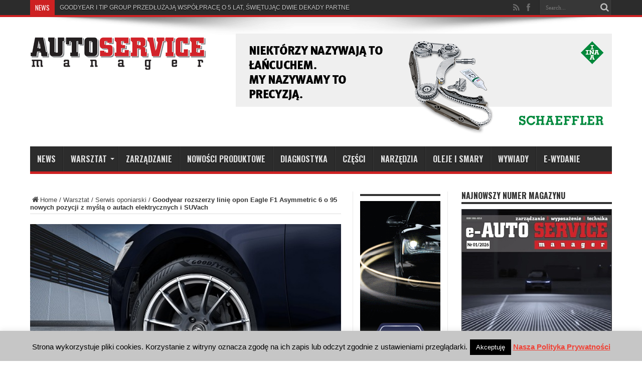

--- FILE ---
content_type: text/html; charset=UTF-8
request_url: https://www.autoservicemanager.pl/goodyear-rozszerzy-linie-opon-eagle-f1-asymmetric-6-o-95-nowych-pozycji-z-mysla-o-autach-elektrycznych-i-suvach/
body_size: 18111
content:
<!DOCTYPE html>
<html lang="pl-PL" prefix="og: http://ogp.me/ns#">
<head>
<meta charset="UTF-8" />
<title>Goodyear rozszerzy linię opon Eagle F1 Asymmetric 6 o 95 nowych pozycji z myślą o autach elektrycznych i SUVach - Auto Service Manager</title>
<link rel="profile" href="https://gmpg.org/xfn/11" />
<link rel="pingback" href="https://www.autoservicemanager.pl/xmlrpc.php" />
<meta name='robots' content='index, follow, max-image-preview:large, max-snippet:-1, max-video-preview:-1' />

	<!-- This site is optimized with the Yoast SEO plugin v21.1 - https://yoast.com/wordpress/plugins/seo/ -->
	<meta name="description" content="Goodyear rozszerzy linię opon Eagle F1 Asymmetric 6 o 95 nowych pozycji w ofercie handlowej, koncentrując się na obręczach o średnicy 19&quot; i większych z myślą o wymaganiach aut elektrycznych i SUV. Ponad 1/3 z puli nowych artykułów będzie wyposażona w innowacyjne technologie Goodyear SoundComfort i SealTech." />
	<link rel="canonical" href="https://www.autoservicemanager.pl/goodyear-rozszerzy-linie-opon-eagle-f1-asymmetric-6-o-95-nowych-pozycji-z-mysla-o-autach-elektrycznych-i-suvach/" />
	<meta property="og:locale" content="pl_PL" />
	<meta property="og:type" content="article" />
	<meta property="og:title" content="Goodyear rozszerzy linię opon Eagle F1 Asymmetric 6 o 95 nowych pozycji z myślą o autach elektrycznych i SUVach - Auto Service Manager" />
	<meta property="og:description" content="Goodyear rozszerzy linię opon Eagle F1 Asymmetric 6 o 95 nowych pozycji w ofercie handlowej, koncentrując się na obręczach o średnicy 19&quot; i większych z myślą o wymaganiach aut elektrycznych i SUV. Ponad 1/3 z puli nowych artykułów będzie wyposażona w innowacyjne technologie Goodyear SoundComfort i SealTech." />
	<meta property="og:url" content="https://www.autoservicemanager.pl/goodyear-rozszerzy-linie-opon-eagle-f1-asymmetric-6-o-95-nowych-pozycji-z-mysla-o-autach-elektrycznych-i-suvach/" />
	<meta property="og:site_name" content="Auto Service Manager" />
	<meta property="article:publisher" content="https://www.facebook.com/autoservicemanager/" />
	<meta property="article:author" content="https://www.facebook.com/autoservicemanager" />
	<meta property="article:published_time" content="2024-02-06T13:05:52+00:00" />
	<meta property="og:image" content="https://www.autoservicemanager.pl/wp-content/uploads/Goodyear-Eagle-F1-Asymmetric-6.jpg" />
	<meta property="og:image:width" content="500" />
	<meta property="og:image:height" content="296" />
	<meta property="og:image:type" content="image/jpeg" />
	<meta name="author" content="ASM" />
	<meta name="twitter:label1" content="Napisane przez" />
	<meta name="twitter:data1" content="ASM" />
	<meta name="twitter:label2" content="Szacowany czas czytania" />
	<meta name="twitter:data2" content="2 minuty" />
	<script type="application/ld+json" class="yoast-schema-graph">{"@context":"https://schema.org","@graph":[{"@type":"Article","@id":"https://www.autoservicemanager.pl/goodyear-rozszerzy-linie-opon-eagle-f1-asymmetric-6-o-95-nowych-pozycji-z-mysla-o-autach-elektrycznych-i-suvach/#article","isPartOf":{"@id":"https://www.autoservicemanager.pl/goodyear-rozszerzy-linie-opon-eagle-f1-asymmetric-6-o-95-nowych-pozycji-z-mysla-o-autach-elektrycznych-i-suvach/"},"author":{"name":"ASM","@id":"https://www.autoservicemanager.pl/#/schema/person/8550349aaa4650814358cefbfd03261b"},"headline":"Goodyear rozszerzy linię opon Eagle F1 Asymmetric 6 o 95 nowych pozycji z myślą o autach elektrycznych i SUVach","datePublished":"2024-02-06T13:05:52+00:00","dateModified":"2024-02-06T13:05:52+00:00","mainEntityOfPage":{"@id":"https://www.autoservicemanager.pl/goodyear-rozszerzy-linie-opon-eagle-f1-asymmetric-6-o-95-nowych-pozycji-z-mysla-o-autach-elektrycznych-i-suvach/"},"wordCount":331,"publisher":{"@id":"https://www.autoservicemanager.pl/#organization"},"image":{"@id":"https://www.autoservicemanager.pl/goodyear-rozszerzy-linie-opon-eagle-f1-asymmetric-6-o-95-nowych-pozycji-z-mysla-o-autach-elektrycznych-i-suvach/#primaryimage"},"thumbnailUrl":"https://www.autoservicemanager.pl/wp-content/uploads/Goodyear-Eagle-F1-Asymmetric-6.jpg","keywords":["Eagle F1 Asymmetric 6","Goodyear"],"articleSection":["Serwis oponiarski"],"inLanguage":"pl-PL"},{"@type":"WebPage","@id":"https://www.autoservicemanager.pl/goodyear-rozszerzy-linie-opon-eagle-f1-asymmetric-6-o-95-nowych-pozycji-z-mysla-o-autach-elektrycznych-i-suvach/","url":"https://www.autoservicemanager.pl/goodyear-rozszerzy-linie-opon-eagle-f1-asymmetric-6-o-95-nowych-pozycji-z-mysla-o-autach-elektrycznych-i-suvach/","name":"Goodyear rozszerzy linię opon Eagle F1 Asymmetric 6 o 95 nowych pozycji z myślą o autach elektrycznych i SUVach - Auto Service Manager","isPartOf":{"@id":"https://www.autoservicemanager.pl/#website"},"primaryImageOfPage":{"@id":"https://www.autoservicemanager.pl/goodyear-rozszerzy-linie-opon-eagle-f1-asymmetric-6-o-95-nowych-pozycji-z-mysla-o-autach-elektrycznych-i-suvach/#primaryimage"},"image":{"@id":"https://www.autoservicemanager.pl/goodyear-rozszerzy-linie-opon-eagle-f1-asymmetric-6-o-95-nowych-pozycji-z-mysla-o-autach-elektrycznych-i-suvach/#primaryimage"},"thumbnailUrl":"https://www.autoservicemanager.pl/wp-content/uploads/Goodyear-Eagle-F1-Asymmetric-6.jpg","datePublished":"2024-02-06T13:05:52+00:00","dateModified":"2024-02-06T13:05:52+00:00","description":"Goodyear rozszerzy linię opon Eagle F1 Asymmetric 6 o 95 nowych pozycji w ofercie handlowej, koncentrując się na obręczach o średnicy 19\" i większych z myślą o wymaganiach aut elektrycznych i SUV. Ponad 1/3 z puli nowych artykułów będzie wyposażona w innowacyjne technologie Goodyear SoundComfort i SealTech.","breadcrumb":{"@id":"https://www.autoservicemanager.pl/goodyear-rozszerzy-linie-opon-eagle-f1-asymmetric-6-o-95-nowych-pozycji-z-mysla-o-autach-elektrycznych-i-suvach/#breadcrumb"},"inLanguage":"pl-PL","potentialAction":[{"@type":"ReadAction","target":["https://www.autoservicemanager.pl/goodyear-rozszerzy-linie-opon-eagle-f1-asymmetric-6-o-95-nowych-pozycji-z-mysla-o-autach-elektrycznych-i-suvach/"]}]},{"@type":"ImageObject","inLanguage":"pl-PL","@id":"https://www.autoservicemanager.pl/goodyear-rozszerzy-linie-opon-eagle-f1-asymmetric-6-o-95-nowych-pozycji-z-mysla-o-autach-elektrycznych-i-suvach/#primaryimage","url":"https://www.autoservicemanager.pl/wp-content/uploads/Goodyear-Eagle-F1-Asymmetric-6.jpg","contentUrl":"https://www.autoservicemanager.pl/wp-content/uploads/Goodyear-Eagle-F1-Asymmetric-6.jpg","width":500,"height":296,"caption":"Goodyear Eagle F1 Asymmetric 6"},{"@type":"BreadcrumbList","@id":"https://www.autoservicemanager.pl/goodyear-rozszerzy-linie-opon-eagle-f1-asymmetric-6-o-95-nowych-pozycji-z-mysla-o-autach-elektrycznych-i-suvach/#breadcrumb","itemListElement":[{"@type":"ListItem","position":1,"name":"Strona główna","item":"https://www.autoservicemanager.pl/"},{"@type":"ListItem","position":2,"name":"Goodyear rozszerzy linię opon Eagle F1 Asymmetric 6 o 95 nowych pozycji z myślą o autach elektrycznych i SUVach"}]},{"@type":"WebSite","@id":"https://www.autoservicemanager.pl/#website","url":"https://www.autoservicemanager.pl/","name":"Auto Service Manager","description":"E-Auto Service Manager to czasopismo warsztatów samochodowych","publisher":{"@id":"https://www.autoservicemanager.pl/#organization"},"potentialAction":[{"@type":"SearchAction","target":{"@type":"EntryPoint","urlTemplate":"https://www.autoservicemanager.pl/?s={search_term_string}"},"query-input":"required name=search_term_string"}],"inLanguage":"pl-PL"},{"@type":"Organization","@id":"https://www.autoservicemanager.pl/#organization","name":"Auto Service Manager","url":"https://www.autoservicemanager.pl/","logo":{"@type":"ImageObject","inLanguage":"pl-PL","@id":"https://www.autoservicemanager.pl/#/schema/logo/image/","url":"https://www.autoservicemanager.pl/wp-content/uploads/e-ASM_logo-male.jpg","contentUrl":"https://www.autoservicemanager.pl/wp-content/uploads/e-ASM_logo-male.jpg","width":400,"height":86,"caption":"Auto Service Manager"},"image":{"@id":"https://www.autoservicemanager.pl/#/schema/logo/image/"},"sameAs":["https://www.facebook.com/autoservicemanager/","https://www.youtube.com/channel/UCwj0Cb2ShfX4-BnmxD-keEA"]},{"@type":"Person","@id":"https://www.autoservicemanager.pl/#/schema/person/8550349aaa4650814358cefbfd03261b","name":"ASM","image":{"@type":"ImageObject","inLanguage":"pl-PL","@id":"https://www.autoservicemanager.pl/#/schema/person/image/","url":"https://secure.gravatar.com/avatar/20348afea89dd802d9d9f5a2b06ac183?s=96&d=mm&r=g","contentUrl":"https://secure.gravatar.com/avatar/20348afea89dd802d9d9f5a2b06ac183?s=96&d=mm&r=g","caption":"ASM"},"sameAs":["https://www.autoservicemanager.pl/","https://www.facebook.com/autoservicemanager"],"url":"https://www.autoservicemanager.pl/author/pawel/"}]}</script>
	<!-- / Yoast SEO plugin. -->


<link rel='dns-prefetch' href='//www.googletagmanager.com' />
<link rel='dns-prefetch' href='//fonts.googleapis.com' />
<link rel="alternate" type="application/rss+xml" title="Auto Service Manager &raquo; Kanał z wpisami" href="https://www.autoservicemanager.pl/feed/" />
<link rel="alternate" type="application/rss+xml" title="Auto Service Manager &raquo; Kanał z komentarzami" href="https://www.autoservicemanager.pl/comments/feed/" />
<script type="text/javascript">
window._wpemojiSettings = {"baseUrl":"https:\/\/s.w.org\/images\/core\/emoji\/14.0.0\/72x72\/","ext":".png","svgUrl":"https:\/\/s.w.org\/images\/core\/emoji\/14.0.0\/svg\/","svgExt":".svg","source":{"concatemoji":"https:\/\/www.autoservicemanager.pl\/wp-includes\/js\/wp-emoji-release.min.js?ver=d78d30e49f845bd4f984630ad4a61c88"}};
/*! This file is auto-generated */
!function(e,a,t){var n,r,o,i=a.createElement("canvas"),p=i.getContext&&i.getContext("2d");function s(e,t){var a=String.fromCharCode,e=(p.clearRect(0,0,i.width,i.height),p.fillText(a.apply(this,e),0,0),i.toDataURL());return p.clearRect(0,0,i.width,i.height),p.fillText(a.apply(this,t),0,0),e===i.toDataURL()}function c(e){var t=a.createElement("script");t.src=e,t.defer=t.type="text/javascript",a.getElementsByTagName("head")[0].appendChild(t)}for(o=Array("flag","emoji"),t.supports={everything:!0,everythingExceptFlag:!0},r=0;r<o.length;r++)t.supports[o[r]]=function(e){if(p&&p.fillText)switch(p.textBaseline="top",p.font="600 32px Arial",e){case"flag":return s([127987,65039,8205,9895,65039],[127987,65039,8203,9895,65039])?!1:!s([55356,56826,55356,56819],[55356,56826,8203,55356,56819])&&!s([55356,57332,56128,56423,56128,56418,56128,56421,56128,56430,56128,56423,56128,56447],[55356,57332,8203,56128,56423,8203,56128,56418,8203,56128,56421,8203,56128,56430,8203,56128,56423,8203,56128,56447]);case"emoji":return!s([129777,127995,8205,129778,127999],[129777,127995,8203,129778,127999])}return!1}(o[r]),t.supports.everything=t.supports.everything&&t.supports[o[r]],"flag"!==o[r]&&(t.supports.everythingExceptFlag=t.supports.everythingExceptFlag&&t.supports[o[r]]);t.supports.everythingExceptFlag=t.supports.everythingExceptFlag&&!t.supports.flag,t.DOMReady=!1,t.readyCallback=function(){t.DOMReady=!0},t.supports.everything||(n=function(){t.readyCallback()},a.addEventListener?(a.addEventListener("DOMContentLoaded",n,!1),e.addEventListener("load",n,!1)):(e.attachEvent("onload",n),a.attachEvent("onreadystatechange",function(){"complete"===a.readyState&&t.readyCallback()})),(e=t.source||{}).concatemoji?c(e.concatemoji):e.wpemoji&&e.twemoji&&(c(e.twemoji),c(e.wpemoji)))}(window,document,window._wpemojiSettings);
</script>
<style type="text/css">
img.wp-smiley,
img.emoji {
	display: inline !important;
	border: none !important;
	box-shadow: none !important;
	height: 1em !important;
	width: 1em !important;
	margin: 0 0.07em !important;
	vertical-align: -0.1em !important;
	background: none !important;
	padding: 0 !important;
}
</style>
	<link rel='stylesheet' id='validate-engine-css-css' href='https://www.autoservicemanager.pl/wp-content/plugins/wysija-newsletters/css/validationEngine.jquery.css?ver=2.22' type='text/css' media='all' />
<link rel='stylesheet' id='wp-block-library-css' href='https://www.autoservicemanager.pl/wp-includes/css/dist/block-library/style.min.css?ver=d78d30e49f845bd4f984630ad4a61c88' type='text/css' media='all' />
<link rel='stylesheet' id='classic-theme-styles-css' href='https://www.autoservicemanager.pl/wp-includes/css/classic-themes.min.css?ver=1' type='text/css' media='all' />
<style id='global-styles-inline-css' type='text/css'>
body{--wp--preset--color--black: #000000;--wp--preset--color--cyan-bluish-gray: #abb8c3;--wp--preset--color--white: #ffffff;--wp--preset--color--pale-pink: #f78da7;--wp--preset--color--vivid-red: #cf2e2e;--wp--preset--color--luminous-vivid-orange: #ff6900;--wp--preset--color--luminous-vivid-amber: #fcb900;--wp--preset--color--light-green-cyan: #7bdcb5;--wp--preset--color--vivid-green-cyan: #00d084;--wp--preset--color--pale-cyan-blue: #8ed1fc;--wp--preset--color--vivid-cyan-blue: #0693e3;--wp--preset--color--vivid-purple: #9b51e0;--wp--preset--gradient--vivid-cyan-blue-to-vivid-purple: linear-gradient(135deg,rgba(6,147,227,1) 0%,rgb(155,81,224) 100%);--wp--preset--gradient--light-green-cyan-to-vivid-green-cyan: linear-gradient(135deg,rgb(122,220,180) 0%,rgb(0,208,130) 100%);--wp--preset--gradient--luminous-vivid-amber-to-luminous-vivid-orange: linear-gradient(135deg,rgba(252,185,0,1) 0%,rgba(255,105,0,1) 100%);--wp--preset--gradient--luminous-vivid-orange-to-vivid-red: linear-gradient(135deg,rgba(255,105,0,1) 0%,rgb(207,46,46) 100%);--wp--preset--gradient--very-light-gray-to-cyan-bluish-gray: linear-gradient(135deg,rgb(238,238,238) 0%,rgb(169,184,195) 100%);--wp--preset--gradient--cool-to-warm-spectrum: linear-gradient(135deg,rgb(74,234,220) 0%,rgb(151,120,209) 20%,rgb(207,42,186) 40%,rgb(238,44,130) 60%,rgb(251,105,98) 80%,rgb(254,248,76) 100%);--wp--preset--gradient--blush-light-purple: linear-gradient(135deg,rgb(255,206,236) 0%,rgb(152,150,240) 100%);--wp--preset--gradient--blush-bordeaux: linear-gradient(135deg,rgb(254,205,165) 0%,rgb(254,45,45) 50%,rgb(107,0,62) 100%);--wp--preset--gradient--luminous-dusk: linear-gradient(135deg,rgb(255,203,112) 0%,rgb(199,81,192) 50%,rgb(65,88,208) 100%);--wp--preset--gradient--pale-ocean: linear-gradient(135deg,rgb(255,245,203) 0%,rgb(182,227,212) 50%,rgb(51,167,181) 100%);--wp--preset--gradient--electric-grass: linear-gradient(135deg,rgb(202,248,128) 0%,rgb(113,206,126) 100%);--wp--preset--gradient--midnight: linear-gradient(135deg,rgb(2,3,129) 0%,rgb(40,116,252) 100%);--wp--preset--duotone--dark-grayscale: url('#wp-duotone-dark-grayscale');--wp--preset--duotone--grayscale: url('#wp-duotone-grayscale');--wp--preset--duotone--purple-yellow: url('#wp-duotone-purple-yellow');--wp--preset--duotone--blue-red: url('#wp-duotone-blue-red');--wp--preset--duotone--midnight: url('#wp-duotone-midnight');--wp--preset--duotone--magenta-yellow: url('#wp-duotone-magenta-yellow');--wp--preset--duotone--purple-green: url('#wp-duotone-purple-green');--wp--preset--duotone--blue-orange: url('#wp-duotone-blue-orange');--wp--preset--font-size--small: 13px;--wp--preset--font-size--medium: 20px;--wp--preset--font-size--large: 36px;--wp--preset--font-size--x-large: 42px;}.has-black-color{color: var(--wp--preset--color--black) !important;}.has-cyan-bluish-gray-color{color: var(--wp--preset--color--cyan-bluish-gray) !important;}.has-white-color{color: var(--wp--preset--color--white) !important;}.has-pale-pink-color{color: var(--wp--preset--color--pale-pink) !important;}.has-vivid-red-color{color: var(--wp--preset--color--vivid-red) !important;}.has-luminous-vivid-orange-color{color: var(--wp--preset--color--luminous-vivid-orange) !important;}.has-luminous-vivid-amber-color{color: var(--wp--preset--color--luminous-vivid-amber) !important;}.has-light-green-cyan-color{color: var(--wp--preset--color--light-green-cyan) !important;}.has-vivid-green-cyan-color{color: var(--wp--preset--color--vivid-green-cyan) !important;}.has-pale-cyan-blue-color{color: var(--wp--preset--color--pale-cyan-blue) !important;}.has-vivid-cyan-blue-color{color: var(--wp--preset--color--vivid-cyan-blue) !important;}.has-vivid-purple-color{color: var(--wp--preset--color--vivid-purple) !important;}.has-black-background-color{background-color: var(--wp--preset--color--black) !important;}.has-cyan-bluish-gray-background-color{background-color: var(--wp--preset--color--cyan-bluish-gray) !important;}.has-white-background-color{background-color: var(--wp--preset--color--white) !important;}.has-pale-pink-background-color{background-color: var(--wp--preset--color--pale-pink) !important;}.has-vivid-red-background-color{background-color: var(--wp--preset--color--vivid-red) !important;}.has-luminous-vivid-orange-background-color{background-color: var(--wp--preset--color--luminous-vivid-orange) !important;}.has-luminous-vivid-amber-background-color{background-color: var(--wp--preset--color--luminous-vivid-amber) !important;}.has-light-green-cyan-background-color{background-color: var(--wp--preset--color--light-green-cyan) !important;}.has-vivid-green-cyan-background-color{background-color: var(--wp--preset--color--vivid-green-cyan) !important;}.has-pale-cyan-blue-background-color{background-color: var(--wp--preset--color--pale-cyan-blue) !important;}.has-vivid-cyan-blue-background-color{background-color: var(--wp--preset--color--vivid-cyan-blue) !important;}.has-vivid-purple-background-color{background-color: var(--wp--preset--color--vivid-purple) !important;}.has-black-border-color{border-color: var(--wp--preset--color--black) !important;}.has-cyan-bluish-gray-border-color{border-color: var(--wp--preset--color--cyan-bluish-gray) !important;}.has-white-border-color{border-color: var(--wp--preset--color--white) !important;}.has-pale-pink-border-color{border-color: var(--wp--preset--color--pale-pink) !important;}.has-vivid-red-border-color{border-color: var(--wp--preset--color--vivid-red) !important;}.has-luminous-vivid-orange-border-color{border-color: var(--wp--preset--color--luminous-vivid-orange) !important;}.has-luminous-vivid-amber-border-color{border-color: var(--wp--preset--color--luminous-vivid-amber) !important;}.has-light-green-cyan-border-color{border-color: var(--wp--preset--color--light-green-cyan) !important;}.has-vivid-green-cyan-border-color{border-color: var(--wp--preset--color--vivid-green-cyan) !important;}.has-pale-cyan-blue-border-color{border-color: var(--wp--preset--color--pale-cyan-blue) !important;}.has-vivid-cyan-blue-border-color{border-color: var(--wp--preset--color--vivid-cyan-blue) !important;}.has-vivid-purple-border-color{border-color: var(--wp--preset--color--vivid-purple) !important;}.has-vivid-cyan-blue-to-vivid-purple-gradient-background{background: var(--wp--preset--gradient--vivid-cyan-blue-to-vivid-purple) !important;}.has-light-green-cyan-to-vivid-green-cyan-gradient-background{background: var(--wp--preset--gradient--light-green-cyan-to-vivid-green-cyan) !important;}.has-luminous-vivid-amber-to-luminous-vivid-orange-gradient-background{background: var(--wp--preset--gradient--luminous-vivid-amber-to-luminous-vivid-orange) !important;}.has-luminous-vivid-orange-to-vivid-red-gradient-background{background: var(--wp--preset--gradient--luminous-vivid-orange-to-vivid-red) !important;}.has-very-light-gray-to-cyan-bluish-gray-gradient-background{background: var(--wp--preset--gradient--very-light-gray-to-cyan-bluish-gray) !important;}.has-cool-to-warm-spectrum-gradient-background{background: var(--wp--preset--gradient--cool-to-warm-spectrum) !important;}.has-blush-light-purple-gradient-background{background: var(--wp--preset--gradient--blush-light-purple) !important;}.has-blush-bordeaux-gradient-background{background: var(--wp--preset--gradient--blush-bordeaux) !important;}.has-luminous-dusk-gradient-background{background: var(--wp--preset--gradient--luminous-dusk) !important;}.has-pale-ocean-gradient-background{background: var(--wp--preset--gradient--pale-ocean) !important;}.has-electric-grass-gradient-background{background: var(--wp--preset--gradient--electric-grass) !important;}.has-midnight-gradient-background{background: var(--wp--preset--gradient--midnight) !important;}.has-small-font-size{font-size: var(--wp--preset--font-size--small) !important;}.has-medium-font-size{font-size: var(--wp--preset--font-size--medium) !important;}.has-large-font-size{font-size: var(--wp--preset--font-size--large) !important;}.has-x-large-font-size{font-size: var(--wp--preset--font-size--x-large) !important;}
.wp-block-navigation a:where(:not(.wp-element-button)){color: inherit;}
:where(.wp-block-columns.is-layout-flex){gap: 2em;}
.wp-block-pullquote{font-size: 1.5em;line-height: 1.6;}
</style>
<link rel='stylesheet' id='cookie-law-info-css' href='https://www.autoservicemanager.pl/wp-content/plugins/cookie-law-info/legacy/public/css/cookie-law-info-public.css?ver=3.3.9.1' type='text/css' media='all' />
<link rel='stylesheet' id='cookie-law-info-gdpr-css' href='https://www.autoservicemanager.pl/wp-content/plugins/cookie-law-info/legacy/public/css/cookie-law-info-gdpr.css?ver=3.3.9.1' type='text/css' media='all' />
<link rel='stylesheet' id='tie-style-css' href='https://www.autoservicemanager.pl/wp-content/themes/jarida/style.css?ver=d78d30e49f845bd4f984630ad4a61c88' type='text/css' media='all' />
<link rel='stylesheet' id='Oswald-css' href='https://fonts.googleapis.com/css?family=Oswald%3Aregular%2C700&#038;subset=latin%2Clatin-ext%2Cgreek%2Cgreek-ext&#038;ver=6.1.9' type='text/css' media='all' />
<script type='text/javascript' async src='https://www.autoservicemanager.pl/wp-content/plugins/burst-statistics/helpers/timeme/timeme.min.js?ver=1.7.5' id='burst-timeme-js'></script>
<script type='text/javascript' src='https://www.autoservicemanager.pl/wp-includes/js/dist/vendor/regenerator-runtime.min.js?ver=0.13.9' id='regenerator-runtime-js'></script>
<script type='text/javascript' src='https://www.autoservicemanager.pl/wp-includes/js/dist/vendor/wp-polyfill.min.js?ver=3.15.0' id='wp-polyfill-js'></script>
<script type='text/javascript' src='https://www.autoservicemanager.pl/wp-includes/js/dist/hooks.min.js?ver=4169d3cf8e8d95a3d6d5' id='wp-hooks-js'></script>
<script type='text/javascript' src='https://www.autoservicemanager.pl/wp-includes/js/dist/i18n.min.js?ver=9e794f35a71bb98672ae' id='wp-i18n-js'></script>
<script type='text/javascript' id='wp-i18n-js-after'>
wp.i18n.setLocaleData( { 'text direction\u0004ltr': [ 'ltr' ] } );
</script>
<script type='text/javascript' src='https://www.autoservicemanager.pl/wp-includes/js/dist/url.min.js?ver=6620854ab4f8532bcdbc' id='wp-url-js'></script>
<script type='text/javascript' id='wp-api-fetch-js-translations'>
( function( domain, translations ) {
	var localeData = translations.locale_data[ domain ] || translations.locale_data.messages;
	localeData[""].domain = domain;
	wp.i18n.setLocaleData( localeData, domain );
} )( "default", {"translation-revision-date":"2025-10-01 14:44:50+0000","generator":"GlotPress\/4.0.1","domain":"messages","locale_data":{"messages":{"":{"domain":"messages","plural-forms":"nplurals=3; plural=(n == 1) ? 0 : ((n % 10 >= 2 && n % 10 <= 4 && (n % 100 < 12 || n % 100 > 14)) ? 1 : 2);","lang":"pl"},"You are probably offline.":["Prawdopodobnie jeste\u015b offline."],"Media upload failed. If this is a photo or a large image, please scale it down and try again.":["Nie uda\u0142o si\u0119 przes\u0142anie multimedi\u00f3w. Je\u015bli jest to zdj\u0119cie lub du\u017cy obrazek, prosz\u0119 je zmniejszy\u0107 i spr\u00f3bowa\u0107 ponownie."],"An unknown error occurred.":["Wyst\u0105pi\u0142 nieznany b\u0142\u0105d."],"The response is not a valid JSON response.":["Odpowied\u017a nie jest prawid\u0142ow\u0105 odpowiedzi\u0105 JSON."]}},"comment":{"reference":"wp-includes\/js\/dist\/api-fetch.js"}} );
</script>
<script type='text/javascript' src='https://www.autoservicemanager.pl/wp-includes/js/dist/api-fetch.min.js?ver=bc0029ca2c943aec5311' id='wp-api-fetch-js'></script>
<script type='text/javascript' id='wp-api-fetch-js-after'>
wp.apiFetch.use( wp.apiFetch.createRootURLMiddleware( "https://www.autoservicemanager.pl/wp-json/" ) );
wp.apiFetch.nonceMiddleware = wp.apiFetch.createNonceMiddleware( "f097b966d9" );
wp.apiFetch.use( wp.apiFetch.nonceMiddleware );
wp.apiFetch.use( wp.apiFetch.mediaUploadMiddleware );
wp.apiFetch.nonceEndpoint = "https://www.autoservicemanager.pl/wp-admin/admin-ajax.php?action=rest-nonce";
</script>
<script type='text/javascript' id='burst-js-extra'>
/* <![CDATA[ */
var burst = {"cookie_retention_days":"30","beacon_url":"https:\/\/www.autoservicemanager.pl\/wp-content\/plugins\/burst-statistics\/endpoint.php","options":{"beacon_enabled":0,"enable_cookieless_tracking":0,"enable_turbo_mode":0,"do_not_track":0,"track_url_change":0},"goals":[{"ID":"1","title":"New goal","type":"clicks","status":"active","server_side":"0","url":"\/e-wydanie\/","date_created":"1688382239","date_start":"1720520617","date_end":"0","setup":"","conversion_metric":"pageviews","attribute":"id","attribute_value":"","hook":""}],"goals_script_url":"https:\/\/www.autoservicemanager.pl\/wp-content\/plugins\/burst-statistics\/\/assets\/js\/build\/burst-goals.js?v=1.7.5"};
/* ]]> */
</script>
<script type='text/javascript' async src='https://www.autoservicemanager.pl/wp-content/plugins/burst-statistics/assets/js/build/burst.min.js?ver=1.7.5' id='burst-js'></script>
<script type='text/javascript' src='https://www.autoservicemanager.pl/wp-includes/js/jquery/jquery.min.js?ver=3.6.1' id='jquery-core-js'></script>
<script type='text/javascript' src='https://www.autoservicemanager.pl/wp-includes/js/jquery/jquery-migrate.min.js?ver=3.3.2' id='jquery-migrate-js'></script>
<script type='text/javascript' id='cookie-law-info-js-extra'>
/* <![CDATA[ */
var Cli_Data = {"nn_cookie_ids":[],"cookielist":[],"non_necessary_cookies":[],"ccpaEnabled":"","ccpaRegionBased":"","ccpaBarEnabled":"","strictlyEnabled":["necessary","obligatoire"],"ccpaType":"gdpr","js_blocking":"","custom_integration":"","triggerDomRefresh":"","secure_cookies":""};
var cli_cookiebar_settings = {"animate_speed_hide":"500","animate_speed_show":"500","background":"#c6c6c6","border":"#444","border_on":"","button_1_button_colour":"#000","button_1_button_hover":"#000000","button_1_link_colour":"#fff","button_1_as_button":"1","button_1_new_win":"","button_2_button_colour":"#333","button_2_button_hover":"#292929","button_2_link_colour":"#ef4337","button_2_as_button":"","button_2_hidebar":"","button_3_button_colour":"#000","button_3_button_hover":"#000000","button_3_link_colour":"#fff","button_3_as_button":"1","button_3_new_win":"","button_4_button_colour":"#000","button_4_button_hover":"#000000","button_4_link_colour":"#fff","button_4_as_button":"1","button_7_button_colour":"#61a229","button_7_button_hover":"#4e8221","button_7_link_colour":"#fff","button_7_as_button":"1","button_7_new_win":"","font_family":"inherit","header_fix":"","notify_animate_hide":"1","notify_animate_show":"","notify_div_id":"#cookie-law-info-bar","notify_position_horizontal":"right","notify_position_vertical":"bottom","scroll_close":"","scroll_close_reload":"","accept_close_reload":"","reject_close_reload":"","showagain_tab":"","showagain_background":"#fff","showagain_border":"#000","showagain_div_id":"#cookie-law-info-again","showagain_x_position":"100px","text":"#000","show_once_yn":"","show_once":"10000","logging_on":"","as_popup":"","popup_overlay":"1","bar_heading_text":"","cookie_bar_as":"banner","popup_showagain_position":"bottom-right","widget_position":"left"};
var log_object = {"ajax_url":"https:\/\/www.autoservicemanager.pl\/wp-admin\/admin-ajax.php"};
/* ]]> */
</script>
<script type='text/javascript' src='https://www.autoservicemanager.pl/wp-content/plugins/cookie-law-info/legacy/public/js/cookie-law-info-public.js?ver=3.3.9.1' id='cookie-law-info-js'></script>

<!-- Fragment znacznika Google (gtag.js) dodany przez Site Kit -->
<!-- Fragment Google Analytics dodany przez Site Kit -->
<script type='text/javascript' src='https://www.googletagmanager.com/gtag/js?id=GT-K463SPW' id='google_gtagjs-js' async></script>
<script type='text/javascript' id='google_gtagjs-js-after'>
window.dataLayer = window.dataLayer || [];function gtag(){dataLayer.push(arguments);}
gtag("set","linker",{"domains":["www.autoservicemanager.pl"]});
gtag("js", new Date());
gtag("set", "developer_id.dZTNiMT", true);
gtag("config", "GT-K463SPW", {"googlesitekit_post_type":"post"});
</script>
<link rel="https://api.w.org/" href="https://www.autoservicemanager.pl/wp-json/" /><link rel="alternate" type="application/json" href="https://www.autoservicemanager.pl/wp-json/wp/v2/posts/6332" /><link rel="EditURI" type="application/rsd+xml" title="RSD" href="https://www.autoservicemanager.pl/xmlrpc.php?rsd" />
<link rel="alternate" type="application/json+oembed" href="https://www.autoservicemanager.pl/wp-json/oembed/1.0/embed?url=https%3A%2F%2Fwww.autoservicemanager.pl%2Fgoodyear-rozszerzy-linie-opon-eagle-f1-asymmetric-6-o-95-nowych-pozycji-z-mysla-o-autach-elektrycznych-i-suvach%2F" />
<link rel="alternate" type="text/xml+oembed" href="https://www.autoservicemanager.pl/wp-json/oembed/1.0/embed?url=https%3A%2F%2Fwww.autoservicemanager.pl%2Fgoodyear-rozszerzy-linie-opon-eagle-f1-asymmetric-6-o-95-nowych-pozycji-z-mysla-o-autach-elektrycznych-i-suvach%2F&#038;format=xml" />
<meta name="generator" content="Site Kit by Google 1.171.0" /><link rel="shortcut icon" href="https://www.autoservicemanager.pl/wp-content/uploads/favicon.ico" title="Favicon" /><!--[if IE]>
<script type="text/javascript">jQuery(document).ready(function (){ jQuery(".menu-item").has("ul").children("a").attr("aria-haspopup", "true");});</script>
<![endif]-->
<!--[if lt IE 9]>
<script src="https://www.autoservicemanager.pl/wp-content/themes/jarida/js/html5.js"></script>
<script src="https://www.autoservicemanager.pl/wp-content/themes/jarida/js/selectivizr-min.js"></script>
<![endif]-->
<!--[if IE 8]>
<link rel="stylesheet" type="text/css" media="all" href="https://www.autoservicemanager.pl/wp-content/themes/jarida/css/ie8.css" />
<![endif]-->
<script type='text/javascript'>
	/* <![CDATA[ */
	var tievar = {'go_to' : 'Go to...'};
	var tie = {"ajaxurl":"https://www.autoservicemanager.pl/wp-admin/admin-ajax.php" , "your_rating":"Your Rating:"};
	/* ]]> */
</script>
<meta http-equiv="X-UA-Compatible" content="IE=edge,chrome=1" />
<meta name="viewport" content="width=device-width, initial-scale=1, maximum-scale=1, user-scalable=no" />
<style type="text/css" media="screen"> 

body{
}

body{
	font-weight: normal !important;
}

#main-nav, #main-nav ul li a{
	font-weight: bold !important;
}

.page-title{
	font-weight: bold !important;
}

h2.post-box-title, h2.post-box-title a{
	font-weight: bold !important;
}

.ei-title h2 , .slider-caption h2 a, .content .slider-caption h2 a, .slider-caption h2, .content .slider-caption h2, .content .ei-title h2{
	font-weight: bold !important;
}

.widget-top h4, .widget-top h4 a{
	font-weight: bold !important;
}

h2.cat-box-title, h2.cat-box-title a, .block-head h3, #respond h3, #comments-title, h2.review-box-header  {
	font-weight: bold !important;
}

body.single .post .entry a, body.page .post .entry a {
	color: #ff0505;	text-decoration: underline;}


</style> 
<script>
  (function(i,s,o,g,r,a,m){i['GoogleAnalyticsObject']=r;i[r]=i[r]||function(){
  (i[r].q=i[r].q||[]).push(arguments)},i[r].l=1*new Date();a=s.createElement(o),
  m=s.getElementsByTagName(o)[0];a.async=1;a.src=g;m.parentNode.insertBefore(a,m)
  })(window,document,'script','//www.google-analytics.com/analytics.js','ga');

  ga('create', 'UA-45311301-2', 'autoservicemanager.pl');
  ga('send', 'pageview');

</script>

<!-- Fragment Menedżera znaczników Google dodany przez Site Kit -->
<script type="text/javascript">
			( function( w, d, s, l, i ) {
				w[l] = w[l] || [];
				w[l].push( {'gtm.start': new Date().getTime(), event: 'gtm.js'} );
				var f = d.getElementsByTagName( s )[0],
					j = d.createElement( s ), dl = l != 'dataLayer' ? '&l=' + l : '';
				j.async = true;
				j.src = 'https://www.googletagmanager.com/gtm.js?id=' + i + dl;
				f.parentNode.insertBefore( j, f );
			} )( window, document, 'script', 'dataLayer', 'GTM-PNFVN2F' );
			
</script>

<!-- Zakończ fragment Menedżera znaczników Google dodany przez Site Kit -->
<link rel="icon" href="https://www.autoservicemanager.pl/wp-content/uploads/FavicomASM.jpg" sizes="32x32" />
<link rel="icon" href="https://www.autoservicemanager.pl/wp-content/uploads/FavicomASM.jpg" sizes="192x192" />
<link rel="apple-touch-icon" href="https://www.autoservicemanager.pl/wp-content/uploads/FavicomASM.jpg" />
<meta name="msapplication-TileImage" content="https://www.autoservicemanager.pl/wp-content/uploads/FavicomASM.jpg" />
</head>
<body data-rsssl=1 id="top" class="post-template-default single single-post postid-6332 single-format-standard">
	<div class="background-cover"></div>
	<div class="wrapper full-site">
				<div class="top-nav fade-in animated1 head_brnews">
			<div class="container">
				<div class="search-block">
					<form method="get" id="searchform" action="https://www.autoservicemanager.pl/">
						<button class="search-button" type="submit" value="Search"></button>	
						<input type="text" id="s" name="s" value="Search..." onfocus="if (this.value == 'Search...') {this.value = '';}" onblur="if (this.value == '') {this.value = 'Search...';}"  />
					</form>
				</div><!-- .search-block /-->
						<div class="social-icons icon_flat">
		<a class="tooldown" title="Rss" href="https://www.autoservicemanager.pl/feed/" target="_blank"><i class="tieicon-rss"></i></a><a class="tooldown" title="Facebook" href="https://www.facebook.com/autoservicemanager" target="_blank"><i class="tieicon-facebook"></i></a>	</div>

				
					
	<div class="breaking-news">
		<span>NEWS</span>
				
					<ul>
							<li><a href="https://www.autoservicemanager.pl/goodyear-i-tip-group-przedluzaja-wspolprace-o-5-lat-swietujac-dwie-dekady-partnerstwa/" title="GOODYEAR I TIP GROUP PRZEDŁUŻAJĄ WSPÓŁPRACĘ O 5 LAT, ŚWIĘTUJĄC DWIE DEKADY PARTNERSTWA">GOODYEAR I TIP GROUP PRZEDŁUŻAJĄ WSPÓŁPRACĘ O 5 LAT, ŚWIĘTUJĄC DWIE DEKADY PARTNERSTWA</a></li>
							<li><a href="https://www.autoservicemanager.pl/oleje-mobil-dostosowane-do-norm-api-sq-i-ilsac-gf-7/" title="<strong>OLEJE MOBIL DOSTOSOWANE DO NORM API SQ I ILSAC GF-7</strong>"><strong>OLEJE MOBIL DOSTOSOWANE DO NORM API SQ I ILSAC GF-7</strong></a></li>
							<li><a href="https://www.autoservicemanager.pl/mewa-nagrodzona-za-jakosc-czysciw-wielokrotnego-uzytku/" title="MEWA NAGRODZONA ZA JAKOŚĆ CZYŚCIW WIELOKROTNEGO UŻYTKU">MEWA NAGRODZONA ZA JAKOŚĆ CZYŚCIW WIELOKROTNEGO UŻYTKU</a></li>
							<li><a href="https://www.autoservicemanager.pl/warsztat-2026-przewodnik-po-ksef-podatkach-i-dostepie-do-danych/" title="WARSZTAT 2026: PRZEWODNIK PO KSEF, PODATKACH I DOSTĘPIE DO DANYCH">WARSZTAT 2026: PRZEWODNIK PO KSEF, PODATKACH I DOSTĘPIE DO DANYCH</a></li>
							<li><a href="https://www.autoservicemanager.pl/swiatlo-ktore-przewiduje-technologia-hella-sslhd-inteligencja-optyczna-w-sluzbie-bezpieczenstwa/" title="ŚWIATŁO, KTÓRE PRZEWIDUJE. TECHNOLOGIA HELLA SSL|HD – INTELIGENCJA OPTYCZNA W SŁUŻBIE BEZPIECZEŃSTWA">ŚWIATŁO, KTÓRE PRZEWIDUJE. TECHNOLOGIA HELLA SSL|HD – INTELIGENCJA OPTYCZNA W SŁUŻBIE BEZPIECZEŃSTWA</a></li>
							<li><a href="https://www.autoservicemanager.pl/montazownice-do-opon-ciezarowych-klasy-premium/" title="MONTAŻOWNICE DO OPON CIĘŻAROWYCH „KLASY PREMIUM”">MONTAŻOWNICE DO OPON CIĘŻAROWYCH „KLASY PREMIUM”</a></li>
							<li><a href="https://www.autoservicemanager.pl/nowa-opona-letnia-apollo-aspire-5-zapewnia-komfort-oraz-wydajnosc-w-pojazdach-o-wysokich-osiagach-oraz-klasy-premium/" title="NOWA OPONA LETNIA APOLLO ASPIRE 5 ZAPEWNIA KOMFORT ORAZ WYDAJNOŚĆ W POJAZDACH O WYSOKICH OSIĄGACH ORAZ KLASY PREMIUM">NOWA OPONA LETNIA APOLLO ASPIRE 5 ZAPEWNIA KOMFORT ORAZ WYDAJNOŚĆ W POJAZDACH O WYSOKICH OSIĄGACH ORAZ KLASY PREMIUM</a></li>
							<li><a href="https://www.autoservicemanager.pl/dlaczego-samochod-nie-odpala-zima-akumulator-to-tylko-jedna-z-mozliwych-przyczyn/" title="DLACZEGO SAMOCHÓD NIE ODPALA ZIMĄ? AKUMULATOR TO TYLKO JEDNA Z MOŻLIWYCH PRZYCZYN.">DLACZEGO SAMOCHÓD NIE ODPALA ZIMĄ? AKUMULATOR TO TYLKO JEDNA Z MOŻLIWYCH PRZYCZYN.</a></li>
							<li><a href="https://www.autoservicemanager.pl/transparentnosc-ktora-poplaca-jak-madrze-szukac-mechanika-w-nowej-rzeczywistosci-prawnej-2026/" title="TRANSPARENTNOŚĆ, KTÓRA POPŁACA. JAK MĄDRZE SZUKAĆ MECHANIKA W NOWEJ RZECZYWISTOŚCI PRAWNEJ 2026">TRANSPARENTNOŚĆ, KTÓRA POPŁACA. JAK MĄDRZE SZUKAĆ MECHANIKA W NOWEJ RZECZYWISTOŚCI PRAWNEJ 2026</a></li>
							<li><a href="https://www.autoservicemanager.pl/akcje-serwisowe-6-2025/" title="AKCJE SERWISOWE 6/2025">AKCJE SERWISOWE 6/2025</a></li>
						</ul>
					
						<script type="text/javascript">
			jQuery(document).ready(function(){
								jQuery('.breaking-news ul').innerfade({animationtype: 'fade', speed: 750 , timeout: 3500});
							});
		</script>
	</div> <!-- .breaking-news -->				
			</div>
		</div><!-- .top-menu /-->
				

		<div class="container">	
		<header id="theme-header">
		<div class="header-content fade-in animated1">
			<div class="logo" style="margin-top:15px">
			<h2>								<a title="Auto Service Manager" href="https://www.autoservicemanager.pl/">
					<img src="https://www.autoservicemanager.pl/wp-content/uploads/logo_ASM1.png" alt="Auto Service Manager" /><strong>Auto Service Manager E-Auto Service Manager to czasopismo warsztatów samochodowych</strong>
				</a>
			</h2>			</div><!-- .logo /-->
			<div class="ads-top">					<a href="https://serwer1327419.home.pl/revive_adserver/www/delivery/ck.php?oaparams=2__bannerid=134__zoneid=0__log=no__cb=63892d7ba8__oadest=https%3A%2F%2Fvehiclelifetimesolutions.schaeffler.pl%2Fpl%2Fina-timing-chain-kit" target="_blank"><img src="https://serwer1327419.home.pl/revive_adserver/www/images/6b0934a9552bb0f7148cb95db53376ba.jpg" width="750" height="200" alt="" title="" border="0"></a>
				</div>			<div class="clear"></div>
		</div>	
									<nav id="main-nav" class="fade-in animated2">
				<div class="container">				
				<div class="main-menu"><ul id="menu-menu-top" class="menu"><li id="menu-item-4476" class="menu-item  menu-item-type-taxonomy  menu-item-object-category"><a href="https://www.autoservicemanager.pl/category/news/">News</a></li>
<li id="menu-item-4471" class="menu-item  menu-item-type-taxonomy  menu-item-object-category  current-post-ancestor  menu-item-has-children"><a href="https://www.autoservicemanager.pl/category/warsztat/">Warsztat</a>
<ul class="sub-menu">
	<li id="menu-item-4475" class="menu-item  menu-item-type-taxonomy  menu-item-object-category"><a href="https://www.autoservicemanager.pl/category/warsztat/wyposazenie/">Wyposażenie</a></li>
	<li id="menu-item-4472" class="menu-item  menu-item-type-taxonomy  menu-item-object-category"><a href="https://www.autoservicemanager.pl/category/warsztat/serwis-lakierniczy/">Serwis lakierniczy</a></li>
	<li id="menu-item-4473" class="menu-item  menu-item-type-taxonomy  menu-item-object-category  current-post-ancestor  current-menu-parent  current-post-parent"><a href="https://www.autoservicemanager.pl/category/warsztat/serwis-oponiarski/">Serwis oponiarski</a></li>
	<li id="menu-item-4474" class="menu-item  menu-item-type-taxonomy  menu-item-object-category"><a href="https://www.autoservicemanager.pl/category/warsztat/serwis-truck/">Serwis truck</a></li>
</ul> <!--End Sub Menu -->
</li>
<li id="menu-item-4477" class="menu-item  menu-item-type-taxonomy  menu-item-object-category"><a href="https://www.autoservicemanager.pl/category/zarzadzanie/">Zarządzanie</a></li>
<li id="menu-item-4481" class="menu-item  menu-item-type-taxonomy  menu-item-object-category"><a href="https://www.autoservicemanager.pl/category/nowosci-produktowe/">Nowości produktowe</a></li>
<li id="menu-item-4479" class="menu-item  menu-item-type-taxonomy  menu-item-object-category"><a href="https://www.autoservicemanager.pl/category/diagnostyka/">Diagnostyka</a></li>
<li id="menu-item-4478" class="menu-item  menu-item-type-taxonomy  menu-item-object-category"><a href="https://www.autoservicemanager.pl/category/czesci/">Części</a></li>
<li id="menu-item-4480" class="menu-item  menu-item-type-taxonomy  menu-item-object-category"><a href="https://www.autoservicemanager.pl/category/narzedzia/">Narzędzia</a></li>
<li id="menu-item-4482" class="menu-item  menu-item-type-taxonomy  menu-item-object-category"><a href="https://www.autoservicemanager.pl/category/oleje-i-smary/">Oleje i smary</a></li>
<li id="menu-item-4483" class="menu-item  menu-item-type-taxonomy  menu-item-object-category"><a href="https://www.autoservicemanager.pl/category/wywiady/">Wywiady</a></li>
<li id="menu-item-3015" class="menu-item  menu-item-type-post_type  menu-item-object-page"><a href="https://www.autoservicemanager.pl/e-wydanie/">E-wydanie</a></li>
</ul></div>				</div>
			</nav><!-- .main-nav /-->
		</header><!-- #header /-->
	
	<div id="main-content" class="container fade-in animated3"><div class="content-wrap">
	<div class="content">
		<div xmlns:v="http://rdf.data-vocabulary.org/#"  id="crumbs"><span typeof="v:Breadcrumb"><a rel="v:url" property="v:title" class="crumbs-home" href="https://www.autoservicemanager.pl"><i class="tieicon-home"></i>Home</a></span> / <span typeof="v:Breadcrumb"><a rel="v:url" property="v:title" href="https://www.autoservicemanager.pl/category/warsztat/">Warsztat</a></span> / <span typeof="v:Breadcrumb"><a rel="v:url" property="v:title" href="https://www.autoservicemanager.pl/category/warsztat/serwis-oponiarski/">Serwis oponiarski</a></span> / <span class="current"><strong>Goodyear rozszerzy linię opon Eagle F1 Asymmetric 6 o 95 nowych pozycji z myślą o autach elektrycznych i SUVach</strong></span></div>		
		
				
				
		<div class="ads-post">					<!--/*
  *
  * Revive Adserver Javascript Tag
  * - Generated with Revive Adserver v3.1.0
  *
  */-->

<!--/*
  * The backup image section of this tag has been generated for use on a
  * non-SSL page. If this tag is to be placed on an SSL page, change the
  *   'http://serwer1327419.home.pl/revive_adserver/www/delivery/...'
  * to
  *   'https://serwer1327419.home.pl/revive_adserver/www/delivery/...'
  *
  * This noscript section of this tag only shows image banners. There
  * is no width or height in these banners, so if you want these tags to
  * allocate space for the ad before it shows, you will need to add this
  * information to the <img> tag.
  *
  * If you do not want to deal with the intricities of the noscript
  * section, delete the tag (from <noscript>... to </noscript>). On
  * average, the noscript tag is called from less than 1% of internet
  * users.
  */-->

<script type='text/javascript'><!--//<![CDATA[
   var m3_u = (location.protocol=='https:'?'https://serwer1327419.home.pl/revive_adserver/www/delivery/ajs.php':'http://serwer1327419.home.pl/revive_adserver/www/delivery/ajs.php');
   var m3_r = Math.floor(Math.random()*99999999999);
   if (!document.MAX_used) document.MAX_used = ',';
   document.write ("<scr"+"ipt type='text/javascript' src='"+m3_u);
   document.write ("?zoneid=11");
   document.write ('&amp;cb=' + m3_r);
   if (document.MAX_used != ',') document.write ("&amp;exclude=" + document.MAX_used);
   document.write (document.charset ? '&amp;charset='+document.charset : (document.characterSet ? '&amp;charset='+document.characterSet : ''));
   document.write ("&amp;loc=" + escape(window.location));
   if (document.referrer) document.write ("&amp;referer=" + escape(document.referrer));
   if (document.context) document.write ("&context=" + escape(document.context));
   if (document.mmm_fo) document.write ("&amp;mmm_fo=1");
   document.write ("'><\/scr"+"ipt>");
//]]>--></script><noscript><a href='http://serwer1327419.home.pl/revive_adserver/www/delivery/ck.php?n=adc409d3&amp;cb=INSERT_RANDOM_NUMBER_HERE' target='_blank'><img src='https://serwer1327419.home.pl/revive_adserver/www/delivery/avw.php?zoneid=11&amp;cb=INSERT_RANDOM_NUMBER_HERE&amp;n=adc409d3' border='0' alt='' /></a></noscript>				</div>				
		<article class="post-listing post-6332 post type-post status-publish format-standard has-post-thumbnail hentry category-serwis-oponiarski tag-eagle-f1-asymmetric-6 tag-goodyear">
					<div class="single-post-thumb">
			 <img width="500" height="296" src="https://www.autoservicemanager.pl/wp-content/uploads/Goodyear-Eagle-F1-Asymmetric-6.jpg" class="attachment-slider size-slider wp-post-image" alt="Goodyear Eagle F1 Asymmetric 6" decoding="async" srcset="https://www.autoservicemanager.pl/wp-content/uploads/Goodyear-Eagle-F1-Asymmetric-6.jpg 500w, https://www.autoservicemanager.pl/wp-content/uploads/Goodyear-Eagle-F1-Asymmetric-6-300x178.jpg 300w, https://www.autoservicemanager.pl/wp-content/uploads/Goodyear-Eagle-F1-Asymmetric-6-200x118.jpg 200w" sizes="(max-width: 500px) 100vw, 500px" /> 
		</div>
				
	

			<div class="post-inner">
				<h1 class="name post-title entry-title" itemprop="itemReviewed" itemscope itemtype="http://schema.org/Thing"><span itemprop="name"><strong>Goodyear rozszerzy linię opon Eagle F1 Asymmetric 6 o 95 nowych pozycji z myślą o autach elektrycznych i SUVach</strong></span></h1>

						
<p class="post-meta">
		
	<span class="post-meta-author">Posted by:  <a href="https://www.autoservicemanager.pl/author/pawel/" title="">ASM </a></span>
	
	<span class="post-cats">in  <a href="https://www.autoservicemanager.pl/category/warsztat/serwis-oponiarski/" rel="category tag">Serwis oponiarski</a></span>
	
		
	 <span class="tie-date">6 lutego 2024</span>	
</p>
<div class="clear"></div>
	
				<div class="entry">
					
					
<h2>Goodyear rozszerzy linię opon Eagle F1 Asymmetric 6 o 95 nowych pozycji w ofercie handlowej, koncentrując się na obręczach o średnicy 19&#8243; i większych z myślą o wymaganiach aut elektrycznych i SUV. Ponad 1/3 z puli nowych artykułów będzie wyposażona w&nbsp;innowacyjne technologie Goodyear SoundComfort i SealTech.</h2>



<p>Goodyear SoundComfort zapewnia cichszą jazdę, co jest kluczowe dla użytkowników pojazdów elektrycznych, natomiast Goodyear SealTech to technologia, która automatycznie uszczelnia przebicia bieżnika opony o&nbsp;średnicy do 5 mm.</p>



<p>Wszystkie nowe pozycje w ofercie zostały zaprojektowane tak, aby zapewnić kierowcom optymalny wybór opon, niezależnie od rodzaju napędu ich pojazdu.</p>



<p>W 2023 roku Goodyear został nagrodzony przez prestiżowy niemiecki magazyn Auto Bild tytułem „Najlepszego producenta roku opon letnich” [1], m.in. ze względu na mocne osiągi opony Eagle F1 Asymmetric 6. Testerzy magazynu chwalili ten model za „wzór bieżnika klasy premium z doskonałymi osiągami na suchych i mokrych nawierzchniach, oraz znakomite przebiegi&#8221; [2].</p>



<figure class="wp-block-image size-full"><img decoding="async" loading="lazy" width="648" height="789" src="https://www.autoservicemanager.pl/wp-content/uploads/Goodyear-Eagle-F1-Asymmetric-6_1.jpg" alt="Goodyear Eagle F1 Asymmetric 6" class="wp-image-6333" srcset="https://www.autoservicemanager.pl/wp-content/uploads/Goodyear-Eagle-F1-Asymmetric-6_1.jpg 648w, https://www.autoservicemanager.pl/wp-content/uploads/Goodyear-Eagle-F1-Asymmetric-6_1-246x300.jpg 246w, https://www.autoservicemanager.pl/wp-content/uploads/Goodyear-Eagle-F1-Asymmetric-6_1-164x200.jpg 164w, https://www.autoservicemanager.pl/wp-content/uploads/Goodyear-Eagle-F1-Asymmetric-6_1-600x731.jpg 600w" sizes="(max-width: 648px) 100vw, 648px" /></figure>



<h3><strong>Odpowiedź na rosnące potrzeby rynku motoryzacyjnego</strong><strong></strong></h3>



<p>Europejski rynek motoryzacyjny wyraźnie zmierza w kierunku pojazdów typu SUV, a tendencja ta jest dodatkowo wzmacniana przez rosnące zainteresowanie pojazdami elektrycznymi i hybrydowymi. Według prognoz Goodyear, w latach 2022-2027 rynek SUV-ów odnotuje średnioroczny wzrost na poziomie 5,5% [3]. Już w drugiej połowie 2022 roku SUV-y stanowiły ponad połowę całkowitej sprzedaży nowych pojazdów na terenie Europy [4].</p>



<blockquote class="wp-block-quote">
<p><strong><em>W obliczu rosnącej złożoności rynku oraz większego popytu na wyposażenie do SUV-ów, Goodyear wprowadza nowe pozycje swoich wielokrotnie nagradzanych opon Eagle F1 Asymmetric 6, oferując najszerszą gamę w historii marki</em></strong>.</p>
<cite><em>&#8211; powiedziała Sonia Leneveu, dyrektor Goodyear ds. marketingu opon osobowych w Europie.</em></cite></blockquote>



<p>Nowe pozycje w ofercie będą sukcesywnie wprowadzane na rynek.</p>



<h3><strong>Nowe artykuły w ofercie Goodyear Eagle F1 Asymmetric 6</strong></h3>



<figure class="wp-block-table"><table><tbody><tr><td><strong>Rozmiar w calach</strong><strong></strong></td><td><strong>18”</strong><strong>​</strong><strong></strong></td><td><strong>19”</strong><strong>​</strong><strong></strong></td><td><strong>20”</strong><strong>​</strong><strong></strong></td><td><strong>21”</strong><strong>​</strong><strong></strong></td><td><strong>22”</strong><strong>​</strong><strong></strong></td><td><strong>23”</strong><strong>​</strong><strong></strong></td><td><strong>Razem</strong><strong>​</strong><strong></strong></td></tr><tr><td><strong>Eagle F1 Asymmetric 6</strong><strong>​</strong><strong></strong></td><td><strong>2</strong><strong>​</strong><strong></strong></td><td><strong>17</strong><strong>​</strong><strong></strong></td><td><strong>30</strong><strong>​</strong><strong></strong></td><td><strong>20</strong><strong>​</strong><strong></strong></td><td><strong>18</strong><strong>​</strong><strong></strong></td><td><strong>8</strong><strong>​</strong><strong></strong></td><td><strong>95</strong><strong>​</strong><strong></strong></td></tr><tr><td><strong>SoundComfort</strong><strong>​</strong><strong></strong></td><td><strong>​</strong><strong></strong></td><td><strong>4</strong><strong>​</strong><strong></strong></td><td><strong>9</strong><strong>​</strong><strong></strong></td><td><strong>7</strong><strong>​</strong><strong></strong></td><td><strong>6</strong><strong>​</strong><strong></strong></td><td><strong>1</strong><strong>​</strong><strong></strong></td><td><strong>27</strong><strong>​</strong><strong></strong></td></tr><tr><td><strong>SealTech</strong><strong>​</strong><strong></strong></td><td><strong>​</strong><strong></strong></td><td><strong>2</strong><strong>​</strong><strong></strong></td><td><strong>3</strong><strong>​</strong><strong></strong></td><td><strong>​</strong><strong></strong></td><td><strong>​</strong><strong></strong></td><td><strong>​</strong><strong></strong></td><td><strong>5</strong><strong>​</strong><strong></strong></td></tr></tbody></table></figure>



<hr class="wp-block-separator has-alpha-channel-opacity"/>



<pre class="wp-block-preformatted">[1] Auto Bild wydanie 14/23.</pre>



<pre class="wp-block-preformatted">[2] Auto Bild wydanie 10/23: Przetestowano 50 opon letnich w rozmiarze 225/45R18. Samochód testowy: BMW serii 3, zwycięzca testu: Goodyear Eagle F1 Asymmetric 6.</pre>



<pre class="wp-block-preformatted">[3] Prognoza wg. modelowanych danych Goodyear, maj 2023.</pre>



<pre class="wp-block-preformatted">[4] Źródło ACEA „Nowe samochody osobowe według segmentów w UE” <a href="https://www.acea.auto/figure/new-passenger-cars-by-segment-in-eu/" target="_blank" rel="noreferrer noopener">https://www.acea.auto/figure/new-passenger-cars-by-segment-in-eu/</a></pre>



<div style="height:100px" aria-hidden="true" class="wp-block-spacer"></div>
										
					
									</div><!-- .entry /-->
				<span style="display:none"><a href="https://www.autoservicemanager.pl/tag/eagle-f1-asymmetric-6/" rel="tag">Eagle F1 Asymmetric 6</a> <a href="https://www.autoservicemanager.pl/tag/goodyear/" rel="tag">Goodyear</a></span>				<span style="display:none" class="updated">2024-02-06</span>
								<div style="display:none" class="vcard author" itemprop="author" itemscope itemtype="http://schema.org/Person"><strong class="fn" itemprop="name"><a href="https://www.autoservicemanager.pl/author/pawel/" title="Wpisy od ASM" rel="author">ASM</a></strong></div>
								
				<div class="share-post">
	<script>
	window.___gcfg = {lang: 'en-US'};
	(function(w, d, s) {
	  function go(){
		var js, fjs = d.getElementsByTagName(s)[0], load = function(url, id) {
		  if (d.getElementById(id)) {return;}
		  js = d.createElement(s); js.src = url; js.id = id;
		  fjs.parentNode.insertBefore(js, fjs);
		};
		load('//connect.facebook.net/en/all.js#xfbml=1', 'fbjssdk');
		load('https://apis.google.com/js/plusone.js', 'gplus1js');
		load('//platform.twitter.com/widgets.js', 'tweetjs');
	  }
	  if (w.addEventListener) { w.addEventListener("load", go, false); }
	  else if (w.attachEvent) { w.attachEvent("onload",go); }
	}(window, document, 'script'));
	</script>
	<ul>			
			<li><a href="https://twitter.com/share" class="twitter-share-button" data-url="https://www.autoservicemanager.pl/goodyear-rozszerzy-linie-opon-eagle-f1-asymmetric-6-o-95-nowych-pozycji-z-mysla-o-autach-elektrycznych-i-suvach/" data-text="<strong>Goodyear rozszerzy linię opon Eagle F1 Asymmetric 6 o 95 nowych pozycji z myślą o autach elektrycznych i SUVach</strong>" data-via="" data-lang="en">tweet</a></li>
				<li>
			<div class="fb-like" data-href="https://www.autoservicemanager.pl/goodyear-rozszerzy-linie-opon-eagle-f1-asymmetric-6-o-95-nowych-pozycji-z-mysla-o-autach-elektrycznych-i-suvach/" data-send="false" data-layout="button_count" data-width="90" data-show-faces="false"></div>
		</li>
				<li style="width:80px;"><div class="g-plusone" data-size="medium" data-href="https://www.autoservicemanager.pl/goodyear-rozszerzy-linie-opon-eagle-f1-asymmetric-6-o-95-nowych-pozycji-z-mysla-o-autach-elektrycznych-i-suvach/"></div>
		</li>
					<li><script src="https://platform.linkedin.com/in.js" type="text/javascript"></script><script type="IN/Share" data-url="https://www.autoservicemanager.pl/goodyear-rozszerzy-linie-opon-eagle-f1-asymmetric-6-o-95-nowych-pozycji-z-mysla-o-autach-elektrycznych-i-suvach/" data-counter="right"></script></li>
			</ul>
	<div class="clear"></div>
</div> <!-- .share-post -->				
			</div><!-- .post-inner -->
		</article><!-- .post-listing -->
		<p class="post-tag">Tagged with: <a href="https://www.autoservicemanager.pl/tag/eagle-f1-asymmetric-6/" rel="tag">Eagle F1 Asymmetric 6</a> <a href="https://www.autoservicemanager.pl/tag/goodyear/" rel="tag">Goodyear</a></p>
		
		<div class="ads-post">					<!--/*
  *
  * Revive Adserver Javascript Tag
  * - Generated with Revive Adserver v3.1.0
  *
  */-->

<!--/*
  * The backup image section of this tag has been generated for use on a
  * non-SSL page. If this tag is to be placed on an SSL page, change the
  *   'http://serwer1327419.home.pl/revive_adserver/www/delivery/...'
  * to
  *   'https://serwer1327419.home.pl/revive_adserver/www/delivery/...'
  *
  * This noscript section of this tag only shows image banners. There
  * is no width or height in these banners, so if you want these tags to
  * allocate space for the ad before it shows, you will need to add this
  * information to the <img> tag.
  *
  * If you do not want to deal with the intricities of the noscript
  * section, delete the tag (from <noscript>... to </noscript>). On
  * average, the noscript tag is called from less than 1% of internet
  * users.
  */-->

<script type='text/javascript'><!--//<![CDATA[
   var m3_u = (location.protocol=='https:'?'https://serwer1327419.home.pl/revive_adserver/www/delivery/ajs.php':'http://serwer1327419.home.pl/revive_adserver/www/delivery/ajs.php');
   var m3_r = Math.floor(Math.random()*99999999999);
   if (!document.MAX_used) document.MAX_used = ',';
   document.write ("<scr"+"ipt type='text/javascript' src='"+m3_u);
   document.write ("?zoneid=11");
   document.write ('&amp;cb=' + m3_r);
   if (document.MAX_used != ',') document.write ("&amp;exclude=" + document.MAX_used);
   document.write (document.charset ? '&amp;charset='+document.charset : (document.characterSet ? '&amp;charset='+document.characterSet : ''));
   document.write ("&amp;loc=" + escape(window.location));
   if (document.referrer) document.write ("&amp;referer=" + escape(document.referrer));
   if (document.context) document.write ("&context=" + escape(document.context));
   if (document.mmm_fo) document.write ("&amp;mmm_fo=1");
   document.write ("'><\/scr"+"ipt>");
//]]>--></script><noscript><a href='http://serwer1327419.home.pl/revive_adserver/www/delivery/ck.php?n=adc409d3&amp;cb=INSERT_RANDOM_NUMBER_HERE' target='_blank'><img src='https://serwer1327419.home.pl/revive_adserver/www/delivery/avw.php?zoneid=11&amp;cb=INSERT_RANDOM_NUMBER_HERE&amp;n=adc409d3' border='0' alt='' /></a></noscript>				</div>		
						
		<div class="post-navigation">
			<div class="post-previous"><a href="https://www.autoservicemanager.pl/uokik-kampanie-przywolawcze-1-2024/" rel="prev"><span>Previous:</span> <em>UOKiK KAMPANIE PRZYWOŁAWCZE 1/2024</em></a></div>
			<div class="post-next"><a href="https://www.autoservicemanager.pl/brembo-wyroznione-przez-cdpza-zrownowazony-rozwoj/" rel="next"><span>Next:</span> BREMBO WYRÓŻNIONE PRZEZ CDP ZA ZRÓWNOWAŻONY ROZWÓJ</a></div>
		</div><!-- .post-navigation -->
				
		
			<section id="related_posts">
		<div class="block-head">
			<h3>Related Articles</h3><div class="stripe-line"></div>
		</div>
		<div class="post-listing">
						<div class="related-item">
							
				<div class="post-thumbnail">
					<a href="https://www.autoservicemanager.pl/goodyear-i-tip-group-przedluzaja-wspolprace-o-5-lat-swietujac-dwie-dekady-partnerstwa/" title="Permalink to GOODYEAR I TIP GROUP PRZEDŁUŻAJĄ WSPÓŁPRACĘ O 5 LAT, ŚWIĘTUJĄC DWIE DEKADY PARTNERSTWA" rel="bookmark">
						<img width="300" height="160" src="https://www.autoservicemanager.pl/wp-content/uploads/GOODYEAR-I-TIP-GROUP-PRZEDLUZAJA-WSPOLPRACE-O-5-LAT-300x160.jpg" class="attachment-tie-large size-tie-large wp-post-image" alt="GOODYEAR I TIP GROUP PRZEDŁUŻAJĄ WSPÓŁPRACĘ O 5 LAT" decoding="async" loading="lazy" />											</a>
				</div><!-- post-thumbnail /-->
							
				<h3><a href="https://www.autoservicemanager.pl/goodyear-i-tip-group-przedluzaja-wspolprace-o-5-lat-swietujac-dwie-dekady-partnerstwa/" title="Permalink to GOODYEAR I TIP GROUP PRZEDŁUŻAJĄ WSPÓŁPRACĘ O 5 LAT, ŚWIĘTUJĄC DWIE DEKADY PARTNERSTWA" rel="bookmark">GOODYEAR I TIP GROUP PRZEDŁUŻAJĄ WSPÓŁPRACĘ O 5 LAT, ŚWIĘTUJĄC DWIE DEKADY PARTNERSTWA</a></h3>
				<p class="post-meta"><span class="tie-date">28 stycznia 2026</span></p>
			</div>
						<div class="related-item">
							
				<div class="post-thumbnail">
					<a href="https://www.autoservicemanager.pl/montazownice-do-opon-ciezarowych-klasy-premium/" title="Permalink to MONTAŻOWNICE DO OPON CIĘŻAROWYCH „KLASY PREMIUM”" rel="bookmark">
						<img width="300" height="160" src="https://www.autoservicemanager.pl/wp-content/uploads/Bez-tytulu-5-300x160.jpg" class="attachment-tie-large size-tie-large wp-post-image" alt="" decoding="async" loading="lazy" />											</a>
				</div><!-- post-thumbnail /-->
							
				<h3><a href="https://www.autoservicemanager.pl/montazownice-do-opon-ciezarowych-klasy-premium/" title="Permalink to MONTAŻOWNICE DO OPON CIĘŻAROWYCH „KLASY PREMIUM”" rel="bookmark">MONTAŻOWNICE DO OPON CIĘŻAROWYCH „KLASY PREMIUM”</a></h3>
				<p class="post-meta"><span class="tie-date">8 stycznia 2026</span></p>
			</div>
						<div class="related-item">
							
				<div class="post-thumbnail">
					<a href="https://www.autoservicemanager.pl/nowa-opona-letnia-apollo-aspire-5-zapewnia-komfort-oraz-wydajnosc-w-pojazdach-o-wysokich-osiagach-oraz-klasy-premium/" title="Permalink to NOWA OPONA LETNIA APOLLO ASPIRE 5 ZAPEWNIA KOMFORT ORAZ WYDAJNOŚĆ W POJAZDACH O WYSOKICH OSIĄGACH ORAZ KLASY PREMIUM" rel="bookmark">
						<img width="300" height="160" src="https://www.autoservicemanager.pl/wp-content/uploads/Apollo-Aspire-5-side-shadow-300x160.jpg" class="attachment-tie-large size-tie-large wp-post-image" alt="NOWA OPONA LETNIA APOLLO ASPIRE 5" decoding="async" loading="lazy" />											</a>
				</div><!-- post-thumbnail /-->
							
				<h3><a href="https://www.autoservicemanager.pl/nowa-opona-letnia-apollo-aspire-5-zapewnia-komfort-oraz-wydajnosc-w-pojazdach-o-wysokich-osiagach-oraz-klasy-premium/" title="Permalink to NOWA OPONA LETNIA APOLLO ASPIRE 5 ZAPEWNIA KOMFORT ORAZ WYDAJNOŚĆ W POJAZDACH O WYSOKICH OSIĄGACH ORAZ KLASY PREMIUM" rel="bookmark">NOWA OPONA LETNIA APOLLO ASPIRE 5 ZAPEWNIA KOMFORT ORAZ WYDAJNOŚĆ W POJAZDACH O WYSOKICH OSIĄGACH ORAZ KLASY PREMIUM</a></h3>
				<p class="post-meta"><span class="tie-date">8 stycznia 2026</span></p>
			</div>
						<div class="related-item">
							
				<div class="post-thumbnail">
					<a href="https://www.autoservicemanager.pl/goodyear-numerem-jeden-w-europie-pod-wzgledem-osiagow-opon-zimowych/" title="Permalink to GOODYEAR NUMEREM JEDEN W EUROPIE POD WZGLĘDEM OSIĄGÓW OPON ZIMOWYCH" rel="bookmark">
						<img width="300" height="160" src="https://www.autoservicemanager.pl/wp-content/uploads/GOODYEAR-NUMEREM-JEDEN-W-EUROPIE-POD-WZGLEDEM-OSIAGOW-OPON-ZIMOWYCH-300x160.jpg" class="attachment-tie-large size-tie-large wp-post-image" alt="GOODYEAR NUMEREM JEDEN W EUROPIE POD WZGLĘDEM OSIĄGÓW OPON ZIMOWYCH" decoding="async" loading="lazy" />											</a>
				</div><!-- post-thumbnail /-->
							
				<h3><a href="https://www.autoservicemanager.pl/goodyear-numerem-jeden-w-europie-pod-wzgledem-osiagow-opon-zimowych/" title="Permalink to GOODYEAR NUMEREM JEDEN W EUROPIE POD WZGLĘDEM OSIĄGÓW OPON ZIMOWYCH" rel="bookmark">GOODYEAR NUMEREM JEDEN W EUROPIE POD WZGLĘDEM OSIĄGÓW OPON ZIMOWYCH</a></h3>
				<p class="post-meta"><span class="tie-date">18 listopada 2025</span></p>
			</div>
						<div class="related-item">
							
				<div class="post-thumbnail">
					<a href="https://www.autoservicemanager.pl/8135-2/" title="Permalink to COOPER MARKĄ OPON OSOBOWYCH SEGMENTU ŚRODKA W OFERCIE GOODYEARA" rel="bookmark">
						<img width="300" height="160" src="https://www.autoservicemanager.pl/wp-content/uploads/Cooper-marka-opon-osobowych-segmentu-srodka-w-ofercie-Goodyeara-300x160.jpg" class="attachment-tie-large size-tie-large wp-post-image" alt="Cooper marką opon osobowych segmentu środka w ofercie Goodyeara" decoding="async" loading="lazy" />											</a>
				</div><!-- post-thumbnail /-->
							
				<h3><a href="https://www.autoservicemanager.pl/8135-2/" title="Permalink to COOPER MARKĄ OPON OSOBOWYCH SEGMENTU ŚRODKA W OFERCIE GOODYEARA" rel="bookmark">COOPER MARKĄ OPON OSOBOWYCH SEGMENTU ŚRODKA W OFERCIE GOODYEARA</a></h3>
				<p class="post-meta"><span class="tie-date">24 października 2025</span></p>
			</div>
						<div class="related-item">
							
				<div class="post-thumbnail">
					<a href="https://www.autoservicemanager.pl/przechowywanie-opon-jak-zorganizowac-i-zarabiac-na-tym-w-swoim-warsztacie/" title="Permalink to PRZECHOWYWANIE OPON: JAK ZORGANIZOWAĆ I ZARABIAĆ NA TYM W SWOIM WARSZTACIE?" rel="bookmark">
						<img width="300" height="160" src="https://www.autoservicemanager.pl/wp-content/uploads/Przechowalnia-opon-x500-300x160.jpg" class="attachment-tie-large size-tie-large wp-post-image" alt="PRZECHOWYWANIE OPON: JAK ZORGANIZOWAĆ I ZARABIAĆ NA TYM W SWOIM WARSZTACIE?" decoding="async" loading="lazy" />											</a>
				</div><!-- post-thumbnail /-->
							
				<h3><a href="https://www.autoservicemanager.pl/przechowywanie-opon-jak-zorganizowac-i-zarabiac-na-tym-w-swoim-warsztacie/" title="Permalink to PRZECHOWYWANIE OPON: JAK ZORGANIZOWAĆ I ZARABIAĆ NA TYM W SWOIM WARSZTACIE?" rel="bookmark">PRZECHOWYWANIE OPON: JAK ZORGANIZOWAĆ I ZARABIAĆ NA TYM W SWOIM WARSZTACIE?</a></h3>
				<p class="post-meta"><span class="tie-date">3 października 2025</span></p>
			</div>
						<div class="clear"></div>
		</div>
	</section>
		

		
		
<!-- You can start editing here. -->


			<!-- If comments are closed. -->
		<p class="nocomments">Możliwość komentowania została wyłączona.</p>

	
	
	</div><!-- .content -->
<aside class="sidebar-narrow">
<div id="ads160_600-widget-3" class="widget ads160_600-widget"><div class="widget-top"><h4> </h4><div class="stripe-line"></div></div>
						<div class="widget-container">		<div  class="ads160-600">
								<div class="ad-cell">
				<!--/*
  *
  * Revive Adserver Javascript Tag
  * - Generated with Revive Adserver v3.1.0
  *
  */-->

<!--/*
  * The backup image section of this tag has been generated for use on a
  * non-SSL page. If this tag is to be placed on an SSL page, change the
  *   'http://serwer1327419.home.pl/revive_adserver/www/delivery/...'
  * to
  *   'https://serwer1327419.home.pl/revive_adserver/www/delivery/...'
  *
  * This noscript section of this tag only shows image banners. There
  * is no width or height in these banners, so if you want these tags to
  * allocate space for the ad before it shows, you will need to add this
  * information to the <img> tag.
  *
  * If you do not want to deal with the intricities of the noscript
  * section, delete the tag (from <noscript>... to </noscript>). On
  * average, the noscript tag is called from less than 1% of internet
  * users.
  */-->

<script type='text/javascript'><!--//<![CDATA[
   var m3_u = (location.protocol=='https:'?'https://serwer1327419.home.pl/revive_adserver/www/delivery/ajs.php':'http://serwer1327419.home.pl/revive_adserver/www/delivery/ajs.php');
   var m3_r = Math.floor(Math.random()*99999999999);
   if (!document.MAX_used) document.MAX_used = ',';
   document.write ("<scr"+"ipt type='text/javascript' src='"+m3_u);
   document.write ("?zoneid=12");
   document.write ('&amp;cb=' + m3_r);
   if (document.MAX_used != ',') document.write ("&amp;exclude=" + document.MAX_used);
   document.write (document.charset ? '&amp;charset='+document.charset : (document.characterSet ? '&amp;charset='+document.characterSet : ''));
   document.write ("&amp;loc=" + escape(window.location));
   if (document.referrer) document.write ("&amp;referer=" + escape(document.referrer));
   if (document.context) document.write ("&context=" + escape(document.context));
   if (document.mmm_fo) document.write ("&amp;mmm_fo=1");
   document.write ("'><\/scr"+"ipt>");
//]]>--></script><noscript><a href='http://serwer1327419.home.pl/revive_adserver/www/delivery/ck.php?n=aea77c3e&amp;cb=INSERT_RANDOM_NUMBER_HERE' target='_blank'><img src='https://serwer1327419.home.pl/revive_adserver/www/delivery/avw.php?zoneid=12&amp;cb=INSERT_RANDOM_NUMBER_HERE&amp;n=aea77c3e' border='0' alt='' /></a></noscript>

			</div>
				</div>
	</div></div><!-- .widget /--></aside>
</div> <!-- .content-wrap -->
<aside class="sidebar">
<div id="text-9" class="widget widget_text"><div class="widget-top"><h4>NAJNOWSZY NUMER MAGAZYNU</h4><div class="stripe-line"></div></div>
						<div class="widget-container">			<div class="textwidget"><A HREF="/e-wydanie/"><IMG SRC="https://www.autoservicemanager.pl/wp-content/uploads/okladka_eASM_1_2026x300.jpg"  ALT="NAJNOWSZY NUMER" ></A></div>
		</div></div><!-- .widget /--><div id="text-10" class="widget widget_text"><div class="widget-top"><h4>WYSZUKIWARKA</h4><div class="stripe-line"></div></div>
						<div class="widget-container">			<div class="textwidget"></div>
		</div></div><!-- .widget /--></aside>
<div class="clear"></div><div class="clear"></div>
	</div><!-- .container /-->
	
	<div class="ads-bottom">					<!--/*
  *
  * Revive Adserver Javascript Tag
  * - Generated with Revive Adserver v3.1.0
  *
  */-->

<!--/*
  * The backup image section of this tag has been generated for use on a
  * non-SSL page. If this tag is to be placed on an SSL page, change the
  *   'http://serwer1327419.home.pl/revive_adserver/www/delivery/...'
  * to
  *   'https://serwer1327419.home.pl/revive_adserver/www/delivery/...'
  *
  * This noscript section of this tag only shows image banners. There
  * is no width or height in these banners, so if you want these tags to
  * allocate space for the ad before it shows, you will need to add this
  * information to the <img> tag.
  *
  * If you do not want to deal with the intricities of the noscript
  * section, delete the tag (from <noscript>... to </noscript>). On
  * average, the noscript tag is called from less than 1% of internet
  * users.
  */-->

<script type='text/javascript'><!--//<![CDATA[
   var m3_u = (location.protocol=='https:'?'https://serwer1327419.home.pl/revive_adserver/www/delivery/ajs.php':'http://serwer1327419.home.pl/revive_adserver/www/delivery/ajs.php');
   var m3_r = Math.floor(Math.random()*99999999999);
   if (!document.MAX_used) document.MAX_used = ',';
   document.write ("<scr"+"ipt type='text/javascript' src='"+m3_u);
   document.write ("?zoneid=9");
   document.write ('&amp;cb=' + m3_r);
   if (document.MAX_used != ',') document.write ("&amp;exclude=" + document.MAX_used);
   document.write (document.charset ? '&amp;charset='+document.charset : (document.characterSet ? '&amp;charset='+document.characterSet : ''));
   document.write ("&amp;loc=" + escape(window.location));
   if (document.referrer) document.write ("&amp;referer=" + escape(document.referrer));
   if (document.context) document.write ("&context=" + escape(document.context));
   if (document.mmm_fo) document.write ("&amp;mmm_fo=1");
   document.write ("'><\/scr"+"ipt>");
//]]>--></script><noscript><a href='http://serwer1327419.home.pl/revive_adserver/www/delivery/ck.php?n=a162b3f1&amp;cb=INSERT_RANDOM_NUMBER_HERE' target='_blank'><img src='https://serwer1327419.home.pl/revive_adserver/www/delivery/avw.php?zoneid=9&amp;cb=INSERT_RANDOM_NUMBER_HERE&amp;n=a162b3f1' border='0' alt='' /></a></noscript>				</div>	</div><!-- .container -->

	<footer class="fade-in animated4">
	<div id="footer-widget-area" class="wide-left-3c container">

	
			<div id="footer-second" class="footer-widgets-box">
			<div id="nav_menu-3" class="footer-widget widget_nav_menu"><div class="footer-widget-top"><h4>WYDAWNICTWO</h4></div>
						<div class="footer-widget-container"><div class="menu-menu-stopka-container"><ul id="menu-menu-stopka" class="menu"><li id="menu-item-224" class="menu-item menu-item-type-post_type menu-item-object-page menu-item-224"><a href="https://www.autoservicemanager.pl/reklama/">Reklama</a></li>
<li id="menu-item-225" class="menu-item menu-item-type-post_type menu-item-object-page menu-item-225"><a href="https://www.autoservicemanager.pl/e-wydanie/">E-wydanie</a></li>
<li id="menu-item-226" class="menu-item menu-item-type-post_type menu-item-object-page menu-item-226"><a href="https://www.autoservicemanager.pl/newsletter-e-auto-service-manager/">Newsletter</a></li>
<li id="menu-item-227" class="menu-item menu-item-type-post_type menu-item-object-page menu-item-227"><a href="https://www.autoservicemanager.pl/polityka-prywatnosci/">Polityka prywatności</a></li>
</ul></div></div></div><!-- .widget /-->		</div><!-- #second .widget-area -->
	

			<div id="footer-third" class="footer-widgets-box">
			<div id="text-7" class="footer-widget widget_text"><div class="footer-widget-top"><h4>KONTAKT</h4></div>
						<div class="footer-widget-container">			<div class="textwidget"><p><b>E-Business Press Sp. z o.o.</b><br />
Al. Jerozolimskie 81/7.10<br />
02-001 Warszawa</p>
<p>E-mail: biuro@e-businesspress.pl</p>
</div>
		</div></div><!-- .widget /-->		</div><!-- #third .widget-area -->
	
		
	</div><!-- #footer-widget-area -->
	<div class="clear"></div>
</footer><!-- .Footer /-->
				
	<div class="clear"></div>
	<div class="footer-bottom fade-in animated4">
		<div class="container">
					<div class="social-icons icon_flat">
		<a class="ttip" title="Rss" href="https://www.autoservicemanager.pl/feed/" target="_blank"><i class="tieicon-rss"></i></a><a class="ttip" title="Facebook" href="https://www.facebook.com/autoservicemanager" target="_blank"><i class="tieicon-facebook"></i></a>	</div>

			<div class="alignleft">
						</div>
		</div><!-- .Container -->
	</div><!-- .Footer bottom -->
	
</div><!-- .Wrapper -->
	<div id="topcontrol" class="tieicon-up-open" title="Scroll To Top"></div>
<div id="fb-root"></div>
<!--googleoff: all--><div id="cookie-law-info-bar" data-nosnippet="true"><span>Strona wykorzystuje pliki cookies. Korzystanie z witryny oznacza zgodę na ich zapis lub odczyt zgodnie z ustawieniami przeglądarki.<a role='button' data-cli_action="accept" id="cookie_action_close_header" class="medium cli-plugin-button cli-plugin-main-button cookie_action_close_header cli_action_button wt-cli-accept-btn">Akceptuję</a> <a href="http://www.mbmedia.home.pl/nowyasm/polityka-prywatnosci/" id="CONSTANT_OPEN_URL" target="_blank" class="cli-plugin-main-link">Nasza Polityka Prywatności</a></span></div><div id="cookie-law-info-again" data-nosnippet="true"><span id="cookie_hdr_showagain">Privacy &amp; Cookies Policy</span></div><div class="cli-modal" data-nosnippet="true" id="cliSettingsPopup" tabindex="-1" role="dialog" aria-labelledby="cliSettingsPopup" aria-hidden="true">
  <div class="cli-modal-dialog" role="document">
	<div class="cli-modal-content cli-bar-popup">
		  <button type="button" class="cli-modal-close" id="cliModalClose">
			<svg class="" viewBox="0 0 24 24"><path d="M19 6.41l-1.41-1.41-5.59 5.59-5.59-5.59-1.41 1.41 5.59 5.59-5.59 5.59 1.41 1.41 5.59-5.59 5.59 5.59 1.41-1.41-5.59-5.59z"></path><path d="M0 0h24v24h-24z" fill="none"></path></svg>
			<span class="wt-cli-sr-only">Close</span>
		  </button>
		  <div class="cli-modal-body">
			<div class="cli-container-fluid cli-tab-container">
	<div class="cli-row">
		<div class="cli-col-12 cli-align-items-stretch cli-px-0">
			<div class="cli-privacy-overview">
				<h4>Privacy Overview</h4>				<div class="cli-privacy-content">
					<div class="cli-privacy-content-text">This website uses cookies to improve your experience while you navigate through the website. Out of these, the cookies that are categorized as necessary are stored on your browser as they are essential for the working of basic functionalities of the website. We also use third-party cookies that help us analyze and understand how you use this website. These cookies will be stored in your browser only with your consent. You also have the option to opt-out of these cookies. But opting out of some of these cookies may affect your browsing experience.</div>
				</div>
				<a class="cli-privacy-readmore" aria-label="Show more" role="button" data-readmore-text="Show more" data-readless-text="Show less"></a>			</div>
		</div>
		<div class="cli-col-12 cli-align-items-stretch cli-px-0 cli-tab-section-container">
												<div class="cli-tab-section">
						<div class="cli-tab-header">
							<a role="button" tabindex="0" class="cli-nav-link cli-settings-mobile" data-target="necessary" data-toggle="cli-toggle-tab">
								Necessary							</a>
															<div class="wt-cli-necessary-checkbox">
									<input type="checkbox" class="cli-user-preference-checkbox"  id="wt-cli-checkbox-necessary" data-id="checkbox-necessary" checked="checked"  />
									<label class="form-check-label" for="wt-cli-checkbox-necessary">Necessary</label>
								</div>
								<span class="cli-necessary-caption">Always Enabled</span>
													</div>
						<div class="cli-tab-content">
							<div class="cli-tab-pane cli-fade" data-id="necessary">
								<div class="wt-cli-cookie-description">
									Necessary cookies are absolutely essential for the website to function properly. This category only includes cookies that ensures basic functionalities and security features of the website. These cookies do not store any personal information.								</div>
							</div>
						</div>
					</div>
																	<div class="cli-tab-section">
						<div class="cli-tab-header">
							<a role="button" tabindex="0" class="cli-nav-link cli-settings-mobile" data-target="non-necessary" data-toggle="cli-toggle-tab">
								Non-necessary							</a>
															<div class="cli-switch">
									<input type="checkbox" id="wt-cli-checkbox-non-necessary" class="cli-user-preference-checkbox"  data-id="checkbox-non-necessary" checked='checked' />
									<label for="wt-cli-checkbox-non-necessary" class="cli-slider" data-cli-enable="Enabled" data-cli-disable="Disabled"><span class="wt-cli-sr-only">Non-necessary</span></label>
								</div>
													</div>
						<div class="cli-tab-content">
							<div class="cli-tab-pane cli-fade" data-id="non-necessary">
								<div class="wt-cli-cookie-description">
									Any cookies that may not be particularly necessary for the website to function and is used specifically to collect user personal data via analytics, ads, other embedded contents are termed as non-necessary cookies. It is mandatory to procure user consent prior to running these cookies on your website.								</div>
							</div>
						</div>
					</div>
										</div>
	</div>
</div>
		  </div>
		  <div class="cli-modal-footer">
			<div class="wt-cli-element cli-container-fluid cli-tab-container">
				<div class="cli-row">
					<div class="cli-col-12 cli-align-items-stretch cli-px-0">
						<div class="cli-tab-footer wt-cli-privacy-overview-actions">
						
															<a id="wt-cli-privacy-save-btn" role="button" tabindex="0" data-cli-action="accept" class="wt-cli-privacy-btn cli_setting_save_button wt-cli-privacy-accept-btn cli-btn">SAVE &amp; ACCEPT</a>
													</div>
						
					</div>
				</div>
			</div>
		</div>
	</div>
  </div>
</div>
<div class="cli-modal-backdrop cli-fade cli-settings-overlay"></div>
<div class="cli-modal-backdrop cli-fade cli-popupbar-overlay"></div>
<!--googleon: all-->		<!-- Fragment Menedżera znaczników Google (noscript) dodany przez Site Kit -->
		<noscript>
			<iframe src="https://www.googletagmanager.com/ns.html?id=GTM-PNFVN2F" height="0" width="0" style="display:none;visibility:hidden"></iframe>
		</noscript>
		<!-- Zakończ fragment Menedżera znaczników Google (noscript) dodany przez Site Kit -->
		<script type='text/javascript' src='https://www.autoservicemanager.pl/wp-content/themes/jarida/js/tie-scripts.js?ver=d78d30e49f845bd4f984630ad4a61c88' id='tie-scripts-js'></script>
</body>
</html>

--- FILE ---
content_type: text/html; charset=utf-8
request_url: https://accounts.google.com/o/oauth2/postmessageRelay?parent=https%3A%2F%2Fwww.autoservicemanager.pl&jsh=m%3B%2F_%2Fscs%2Fabc-static%2F_%2Fjs%2Fk%3Dgapi.lb.en.2kN9-TZiXrM.O%2Fd%3D1%2Frs%3DAHpOoo_B4hu0FeWRuWHfxnZ3V0WubwN7Qw%2Fm%3D__features__
body_size: 162
content:
<!DOCTYPE html><html><head><title></title><meta http-equiv="content-type" content="text/html; charset=utf-8"><meta http-equiv="X-UA-Compatible" content="IE=edge"><meta name="viewport" content="width=device-width, initial-scale=1, minimum-scale=1, maximum-scale=1, user-scalable=0"><script src='https://ssl.gstatic.com/accounts/o/2580342461-postmessagerelay.js' nonce="mIw_3s4JZXoZIJQcjfu5Mw"></script></head><body><script type="text/javascript" src="https://apis.google.com/js/rpc:shindig_random.js?onload=init" nonce="mIw_3s4JZXoZIJQcjfu5Mw"></script></body></html>

--- FILE ---
content_type: text/javascript; charset=UTF-8
request_url: https://serwer1327419.home.pl/revive_adserver/www/delivery/ajs.php?zoneid=11&cb=81295752665&charset=UTF-8&loc=https%3A//www.autoservicemanager.pl/goodyear-rozszerzy-linie-opon-eagle-f1-asymmetric-6-o-95-nowych-pozycji-z-mysla-o-autach-elektrycznych-i-suvach/
body_size: 395
content:
var OX_713ea2b3 = '';
OX_713ea2b3 += "<"+"div id=\'beacon_395378c7bc\' style=\'position: absolute; left: 0px; top: 0px; visibility: hidden;\'><"+"img src=\'https://serwer1327419.home.pl/revive_adserver/www/delivery/lg.php?bannerid=0&amp;campaignid=0&amp;zoneid=11&amp;loc=https%3A%2F%2Fwww.autoservicemanager.pl%2Fgoodyear-rozszerzy-linie-opon-eagle-f1-asymmetric-6-o-95-nowych-pozycji-z-mysla-o-autach-elektrycznych-i-suvach%2F&amp;cb=395378c7bc\' width=\'0\' height=\'0\' alt=\'\' style=\'width: 0px; height: 0px;\' /><"+"/div>\n";
document.write(OX_713ea2b3);


--- FILE ---
content_type: text/javascript; charset=UTF-8
request_url: https://serwer1327419.home.pl/revive_adserver/www/delivery/ajs.php?zoneid=11&cb=15021375994&charset=UTF-8&loc=https%3A//www.autoservicemanager.pl/goodyear-rozszerzy-linie-opon-eagle-f1-asymmetric-6-o-95-nowych-pozycji-z-mysla-o-autach-elektrycznych-i-suvach/
body_size: 397
content:
var OX_8c41922f = '';
OX_8c41922f += "<"+"div id=\'beacon_929d80d99a\' style=\'position: absolute; left: 0px; top: 0px; visibility: hidden;\'><"+"img src=\'https://serwer1327419.home.pl/revive_adserver/www/delivery/lg.php?bannerid=0&amp;campaignid=0&amp;zoneid=11&amp;loc=https%3A%2F%2Fwww.autoservicemanager.pl%2Fgoodyear-rozszerzy-linie-opon-eagle-f1-asymmetric-6-o-95-nowych-pozycji-z-mysla-o-autach-elektrycznych-i-suvach%2F&amp;cb=929d80d99a\' width=\'0\' height=\'0\' alt=\'\' style=\'width: 0px; height: 0px;\' /><"+"/div>\n";
document.write(OX_8c41922f);


--- FILE ---
content_type: text/javascript; charset=UTF-8
request_url: https://serwer1327419.home.pl/revive_adserver/www/delivery/ajs.php?zoneid=9&cb=27429479944&charset=UTF-8&loc=https%3A//www.autoservicemanager.pl/goodyear-rozszerzy-linie-opon-eagle-f1-asymmetric-6-o-95-nowych-pozycji-z-mysla-o-autach-elektrycznych-i-suvach/
body_size: 392
content:
var OX_e4fa934a = '';
OX_e4fa934a += "<"+"div id=\'beacon_4fab4aaa73\' style=\'position: absolute; left: 0px; top: 0px; visibility: hidden;\'><"+"img src=\'https://serwer1327419.home.pl/revive_adserver/www/delivery/lg.php?bannerid=0&amp;campaignid=0&amp;zoneid=9&amp;loc=https%3A%2F%2Fwww.autoservicemanager.pl%2Fgoodyear-rozszerzy-linie-opon-eagle-f1-asymmetric-6-o-95-nowych-pozycji-z-mysla-o-autach-elektrycznych-i-suvach%2F&amp;cb=4fab4aaa73\' width=\'0\' height=\'0\' alt=\'\' style=\'width: 0px; height: 0px;\' /><"+"/div>\n";
document.write(OX_e4fa934a);


--- FILE ---
content_type: text/javascript; charset=UTF-8
request_url: https://serwer1327419.home.pl/revive_adserver/www/delivery/ajs.php?zoneid=12&cb=87584261423&charset=UTF-8&loc=https%3A//www.autoservicemanager.pl/goodyear-rozszerzy-linie-opon-eagle-f1-asymmetric-6-o-95-nowych-pozycji-z-mysla-o-autach-elektrycznych-i-suvach/
body_size: 674
content:
var OX_e0cd221e = '';
OX_e0cd221e += "<"+"a href=\'https://serwer1327419.home.pl/revive_adserver/www/delivery/ck.php?oaparams=2__bannerid=120__zoneid=12__cb=2f4a55fcb7__oadest=https%3A%2F%2Fwww.hella.com%2Ftechworld%2Fpl%2FUslugi%2FDozywotnia-gwarancja-od-HELLA-59261%2F%3Fpk_campaign%3Duniversal-lighting%26pk_source%3Ddomain.tld%26pk_medium%3Dbanner%26pk_keyword%3DAUTOSERVICEMANAGER%26pk_content%3DDG%26pk_cid%3DWRZESIEN\' target=\'_blank\'><"+"img src=\'https://serwer1327419.home.pl/revive_adserver/www/images/c57395dec5720f7466165ec3bc86a1d8.gif\' width=\'160\' height=\'600\' alt=\'\' title=\'\' border=\'0\' /><"+"/a><"+"div id=\'beacon_2f4a55fcb7\' style=\'position: absolute; left: 0px; top: 0px; visibility: hidden;\'><"+"img src=\'https://serwer1327419.home.pl/revive_adserver/www/delivery/lg.php?bannerid=120&amp;campaignid=21&amp;zoneid=12&amp;loc=https%3A%2F%2Fwww.autoservicemanager.pl%2Fgoodyear-rozszerzy-linie-opon-eagle-f1-asymmetric-6-o-95-nowych-pozycji-z-mysla-o-autach-elektrycznych-i-suvach%2F&amp;cb=2f4a55fcb7\' width=\'0\' height=\'0\' alt=\'\' style=\'width: 0px; height: 0px;\' /><"+"/div>\n";
document.write(OX_e0cd221e);
